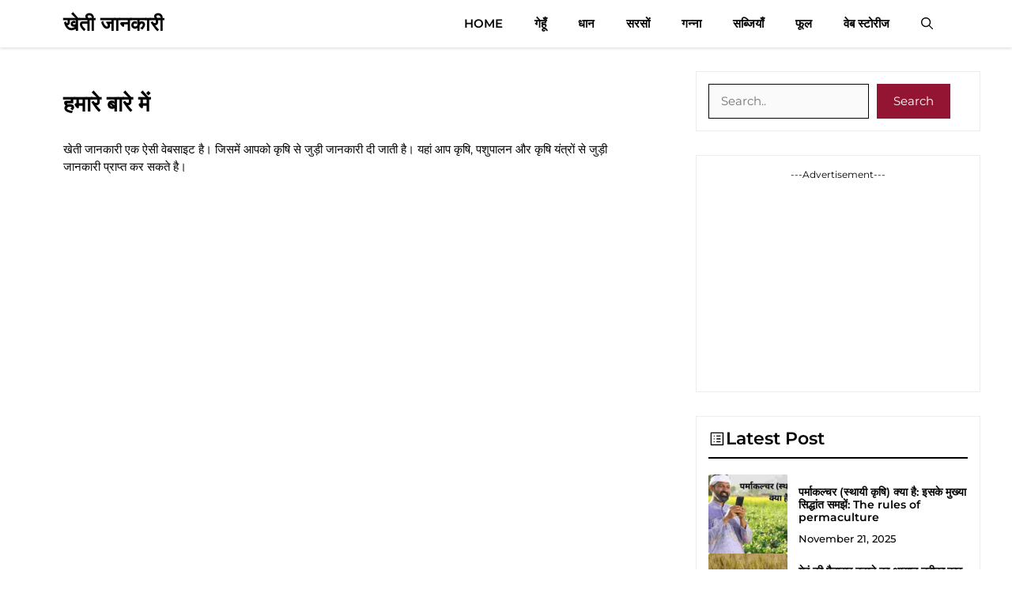

--- FILE ---
content_type: text/html; charset=UTF-8
request_url: https://khetijankari.com/%E0%A4%B9%E0%A4%AE%E0%A4%BE%E0%A4%B0%E0%A5%87-%E0%A4%AC%E0%A4%BE%E0%A4%B0%E0%A5%87-%E0%A4%AE%E0%A5%87%E0%A4%82/
body_size: 20690
content:
<!DOCTYPE html>
<html lang="en-US" prefix="og: https://ogp.me/ns#">
<head>
	<meta charset="UTF-8">
	<meta name="viewport" content="width=device-width, initial-scale=1">
<!-- Search Engine Optimization by Rank Math - https://rankmath.com/ -->
<title>हमारे बारे में &raquo; खेती जानकारी</title>
<meta name="description" content="खेती जानकारी एक ऐसी वेबसाइट है। जिसमें आपको कृषि से जुड़ी जानकारी दी जाती है। यहां आप कृषि, पशुपालन और कृषि यंत्रों से जुड़ी जानकारी प्राप्त कर सकते है।"/>
<meta name="robots" content="follow, index, max-snippet:-1, max-video-preview:-1, max-image-preview:large"/>
<link rel="canonical" href="https://khetijankari.com/%e0%a4%b9%e0%a4%ae%e0%a4%be%e0%a4%b0%e0%a5%87-%e0%a4%ac%e0%a4%be%e0%a4%b0%e0%a5%87-%e0%a4%ae%e0%a5%87%e0%a4%82/" />
<meta property="og:locale" content="en_US" />
<meta property="og:type" content="article" />
<meta property="og:title" content="हमारे बारे में &raquo; खेती जानकारी" />
<meta property="og:description" content="खेती जानकारी एक ऐसी वेबसाइट है। जिसमें आपको कृषि से जुड़ी जानकारी दी जाती है। यहां आप कृषि, पशुपालन और कृषि यंत्रों से जुड़ी जानकारी प्राप्त कर सकते है।" />
<meta property="og:url" content="https://khetijankari.com/%e0%a4%b9%e0%a4%ae%e0%a4%be%e0%a4%b0%e0%a5%87-%e0%a4%ac%e0%a4%be%e0%a4%b0%e0%a5%87-%e0%a4%ae%e0%a5%87%e0%a4%82/" />
<meta property="og:site_name" content="Kheti Jankari" />
<meta property="article:publisher" content="https://www.facebook.com/profile.php?id=100091873203637&mibextid=ZbWKwL" />
<meta property="article:author" content="https://www.facebook.com/profile.php?id=100091873203637&mibextid=ZbWKwL" />
<meta property="og:updated_time" content="2023-04-16T10:05:21+05:30" />
<meta property="article:published_time" content="2023-04-15T12:51:10+05:30" />
<meta property="article:modified_time" content="2023-04-16T10:05:21+05:30" />
<meta name="twitter:card" content="summary_large_image" />
<meta name="twitter:title" content="हमारे बारे में &raquo; खेती जानकारी" />
<meta name="twitter:description" content="खेती जानकारी एक ऐसी वेबसाइट है। जिसमें आपको कृषि से जुड़ी जानकारी दी जाती है। यहां आप कृषि, पशुपालन और कृषि यंत्रों से जुड़ी जानकारी प्राप्त कर सकते है।" />
<meta name="twitter:site" content="@https://twitter.com/khetijankari1?t=5SVIDPzBAIGOevtgEciwJg&amp;s=09" />
<meta name="twitter:creator" content="@khetijankari1" />
<meta name="twitter:label1" content="Time to read" />
<meta name="twitter:data1" content="Less than a minute" />
<script type="application/ld+json" class="rank-math-schema">{"@context":"https://schema.org","@graph":[{"@type":["Person","Organization"],"@id":"https://khetijankari.com/#person","name":"Jonnybasati","sameAs":["https://www.facebook.com/profile.php?id=100091873203637&amp;mibextid=ZbWKwL","https://twitter.com/https://twitter.com/khetijankari1?t=5SVIDPzBAIGOevtgEciwJg&amp;s=09"]},{"@type":"WebSite","@id":"https://khetijankari.com/#website","url":"https://khetijankari.com","name":"Kheti Jankari","publisher":{"@id":"https://khetijankari.com/#person"},"inLanguage":"en-US"},{"@type":"BreadcrumbList","@id":"https://khetijankari.com/%e0%a4%b9%e0%a4%ae%e0%a4%be%e0%a4%b0%e0%a5%87-%e0%a4%ac%e0%a4%be%e0%a4%b0%e0%a5%87-%e0%a4%ae%e0%a5%87%e0%a4%82/#breadcrumb","itemListElement":[{"@type":"ListItem","position":"1","item":{"@id":"https://khetijankari.com","name":"Home"}},{"@type":"ListItem","position":"2","item":{"@id":"https://khetijankari.com/%e0%a4%b9%e0%a4%ae%e0%a4%be%e0%a4%b0%e0%a5%87-%e0%a4%ac%e0%a4%be%e0%a4%b0%e0%a5%87-%e0%a4%ae%e0%a5%87%e0%a4%82/","name":"\u0939\u092e\u093e\u0930\u0947 \u092c\u093e\u0930\u0947 \u092e\u0947\u0902"}}]},{"@type":"WebPage","@id":"https://khetijankari.com/%e0%a4%b9%e0%a4%ae%e0%a4%be%e0%a4%b0%e0%a5%87-%e0%a4%ac%e0%a4%be%e0%a4%b0%e0%a5%87-%e0%a4%ae%e0%a5%87%e0%a4%82/#webpage","url":"https://khetijankari.com/%e0%a4%b9%e0%a4%ae%e0%a4%be%e0%a4%b0%e0%a5%87-%e0%a4%ac%e0%a4%be%e0%a4%b0%e0%a5%87-%e0%a4%ae%e0%a5%87%e0%a4%82/","name":"\u0939\u092e\u093e\u0930\u0947 \u092c\u093e\u0930\u0947 \u092e\u0947\u0902 &raquo; \u0916\u0947\u0924\u0940 \u091c\u093e\u0928\u0915\u093e\u0930\u0940","datePublished":"2023-04-15T12:51:10+05:30","dateModified":"2023-04-16T10:05:21+05:30","isPartOf":{"@id":"https://khetijankari.com/#website"},"inLanguage":"en-US","breadcrumb":{"@id":"https://khetijankari.com/%e0%a4%b9%e0%a4%ae%e0%a4%be%e0%a4%b0%e0%a5%87-%e0%a4%ac%e0%a4%be%e0%a4%b0%e0%a5%87-%e0%a4%ae%e0%a5%87%e0%a4%82/#breadcrumb"}},{"@type":"Person","@id":"https://khetijankari.com/author/jonnybasati/","name":"Kheti jankari","url":"https://khetijankari.com/author/jonnybasati/","image":{"@type":"ImageObject","@id":"https://secure.gravatar.com/avatar/2d4837dfd603dbb3f96548422c5f1b56aec59c76a7a9717a364330b22de94f7e?s=96&amp;r=g","url":"https://secure.gravatar.com/avatar/2d4837dfd603dbb3f96548422c5f1b56aec59c76a7a9717a364330b22de94f7e?s=96&amp;r=g","caption":"Kheti jankari","inLanguage":"en-US"},"sameAs":["https://khetijankari.com","https://www.facebook.com/profile.php?id=100091873203637&amp;mibextid=ZbWKwL","https://twitter.com/@khetijankari1"]},{"@type":"Article","headline":"\u0939\u092e\u093e\u0930\u0947 \u092c\u093e\u0930\u0947 \u092e\u0947\u0902 &raquo; \u0916\u0947\u0924\u0940 \u091c\u093e\u0928\u0915\u093e\u0930\u0940","datePublished":"2023-04-15T12:51:10+05:30","dateModified":"2023-04-16T10:05:21+05:30","author":{"@id":"https://khetijankari.com/author/jonnybasati/","name":"Kheti jankari"},"publisher":{"@id":"https://khetijankari.com/#person"},"description":"\u0916\u0947\u0924\u0940 \u091c\u093e\u0928\u0915\u093e\u0930\u0940 \u090f\u0915 \u0910\u0938\u0940 \u0935\u0947\u092c\u0938\u093e\u0907\u091f \u0939\u0948\u0964 \u091c\u093f\u0938\u092e\u0947\u0902 \u0906\u092a\u0915\u094b \u0915\u0943\u0937\u093f \u0938\u0947 \u091c\u0941\u0921\u093c\u0940 \u091c\u093e\u0928\u0915\u093e\u0930\u0940 \u0926\u0940 \u091c\u093e\u0924\u0940 \u0939\u0948\u0964 \u092f\u0939\u093e\u0902 \u0906\u092a \u0915\u0943\u0937\u093f, \u092a\u0936\u0941\u092a\u093e\u0932\u0928 \u0914\u0930 \u0915\u0943\u0937\u093f \u092f\u0902\u0924\u094d\u0930\u094b\u0902 \u0938\u0947 \u091c\u0941\u0921\u093c\u0940 \u091c\u093e\u0928\u0915\u093e\u0930\u0940 \u092a\u094d\u0930\u093e\u092a\u094d\u0924 \u0915\u0930 \u0938\u0915\u0924\u0947 \u0939\u0948\u0964","name":"\u0939\u092e\u093e\u0930\u0947 \u092c\u093e\u0930\u0947 \u092e\u0947\u0902 &raquo; \u0916\u0947\u0924\u0940 \u091c\u093e\u0928\u0915\u093e\u0930\u0940","@id":"https://khetijankari.com/%e0%a4%b9%e0%a4%ae%e0%a4%be%e0%a4%b0%e0%a5%87-%e0%a4%ac%e0%a4%be%e0%a4%b0%e0%a5%87-%e0%a4%ae%e0%a5%87%e0%a4%82/#richSnippet","isPartOf":{"@id":"https://khetijankari.com/%e0%a4%b9%e0%a4%ae%e0%a4%be%e0%a4%b0%e0%a5%87-%e0%a4%ac%e0%a4%be%e0%a4%b0%e0%a5%87-%e0%a4%ae%e0%a5%87%e0%a4%82/#webpage"},"inLanguage":"en-US","mainEntityOfPage":{"@id":"https://khetijankari.com/%e0%a4%b9%e0%a4%ae%e0%a4%be%e0%a4%b0%e0%a5%87-%e0%a4%ac%e0%a4%be%e0%a4%b0%e0%a5%87-%e0%a4%ae%e0%a5%87%e0%a4%82/#webpage"}}]}</script>
<!-- /Rank Math WordPress SEO plugin -->

<link rel='dns-prefetch' href='//www.googletagmanager.com' />
<link rel='dns-prefetch' href='//pagead2.googlesyndication.com' />
<link href='https://fonts.gstatic.com' crossorigin rel='preconnect' />
<link href='https://fonts.googleapis.com' crossorigin rel='preconnect' />
<link rel="alternate" type="application/rss+xml" title="खेती जानकारी &raquo; Feed" href="https://khetijankari.com/feed/" />
<link rel="alternate" type="application/rss+xml" title="खेती जानकारी &raquo; Comments Feed" href="https://khetijankari.com/comments/feed/" />
<link rel="alternate" title="oEmbed (JSON)" type="application/json+oembed" href="https://khetijankari.com/wp-json/oembed/1.0/embed?url=https%3A%2F%2Fkhetijankari.com%2F%25e0%25a4%25b9%25e0%25a4%25ae%25e0%25a4%25be%25e0%25a4%25b0%25e0%25a5%2587-%25e0%25a4%25ac%25e0%25a4%25be%25e0%25a4%25b0%25e0%25a5%2587-%25e0%25a4%25ae%25e0%25a5%2587%25e0%25a4%2582%2F" />
<link rel="alternate" title="oEmbed (XML)" type="text/xml+oembed" href="https://khetijankari.com/wp-json/oembed/1.0/embed?url=https%3A%2F%2Fkhetijankari.com%2F%25e0%25a4%25b9%25e0%25a4%25ae%25e0%25a4%25be%25e0%25a4%25b0%25e0%25a5%2587-%25e0%25a4%25ac%25e0%25a4%25be%25e0%25a4%25b0%25e0%25a5%2587-%25e0%25a4%25ae%25e0%25a5%2587%25e0%25a4%2582%2F&#038;format=xml" />

<link data-optimized="2" rel="stylesheet" href="https://khetijankari.com/wp-content/litespeed/css/63066b9faf60b09ee3368f76793d28b5.css?ver=43544" />


















<script src="https://khetijankari.com/wp-includes/js/jquery/jquery.min.js?ver=3.7.1" id="jquery-core-js"></script>
<script data-optimized="1" src="https://khetijankari.com/wp-content/litespeed/js/ce54351c9b05486e05005eb63af66a73.js?ver=e404a" id="jquery-migrate-js"></script>

<!-- Google tag (gtag.js) snippet added by Site Kit -->
<!-- Google Analytics snippet added by Site Kit -->
<script src="https://www.googletagmanager.com/gtag/js?id=GT-TW5JW7H" id="google_gtagjs-js" async></script>
<script id="google_gtagjs-js-after">
window.dataLayer = window.dataLayer || [];function gtag(){dataLayer.push(arguments);}
gtag("set","linker",{"domains":["khetijankari.com"]});
gtag("js", new Date());
gtag("set", "developer_id.dZTNiMT", true);
gtag("config", "GT-TW5JW7H");
//# sourceURL=google_gtagjs-js-after
</script>
<link rel="https://api.w.org/" href="https://khetijankari.com/wp-json/" /><link rel="alternate" title="JSON" type="application/json" href="https://khetijankari.com/wp-json/wp/v2/pages/11" /><link rel="EditURI" type="application/rsd+xml" title="RSD" href="https://khetijankari.com/xmlrpc.php?rsd" />
<meta name="generator" content="WordPress 6.9" />
<link rel='shortlink' href='https://khetijankari.com/?p=11' />
<meta name="generator" content="Site Kit by Google 1.167.0" />  <script data-optimized="1" src="https://khetijankari.com/wp-content/litespeed/js/7da17e76e86fbe67c8700c90d1f7a978.js?ver=7a978" defer></script>
  <script>window.OneSignalDeferred=window.OneSignalDeferred||[];OneSignalDeferred.push(async function(OneSignal){await OneSignal.init({appId:"9d95749a-4142-4f40-9c68-2ad154b6039f",serviceWorkerOverrideForTypical:!0,path:"https://khetijankari.com/wp-content/plugins/onesignal-free-web-push-notifications/sdk_files/",serviceWorkerParam:{scope:"/wp-content/plugins/onesignal-free-web-push-notifications/sdk_files/push/onesignal/"},serviceWorkerPath:"OneSignalSDKWorker.js",})});if(navigator.serviceWorker){navigator.serviceWorker.getRegistrations().then((registrations)=>{registrations.forEach((registration)=>{if(registration.active&&registration.active.scriptURL.includes('OneSignalSDKWorker.js.php')){registration.unregister().then((success)=>{if(success){console.log('OneSignalSW: Successfully unregistered:',registration.active.scriptURL)}else{console.log('OneSignalSW: Failed to unregister:',registration.active.scriptURL)}})}})}).catch((error)=>{console.error('Error fetching service worker registrations:',error)})}</script>

<!-- Google AdSense meta tags added by Site Kit -->
<meta name="google-adsense-platform-account" content="ca-host-pub-2644536267352236">
<meta name="google-adsense-platform-domain" content="sitekit.withgoogle.com">
<!-- End Google AdSense meta tags added by Site Kit -->

<!-- Google AdSense snippet added by Site Kit -->
<script async src="https://pagead2.googlesyndication.com/pagead/js/adsbygoogle.js?client=ca-pub-1738028036949676&amp;host=ca-host-pub-2644536267352236" crossorigin="anonymous"></script>

<!-- End Google AdSense snippet added by Site Kit -->
<link rel="icon" href="https://khetijankari.com/wp-content/uploads/2023/06/cropped-20230412_120415-2-32x32.png" sizes="32x32" />
<link rel="icon" href="https://khetijankari.com/wp-content/uploads/2023/06/cropped-20230412_120415-2-192x192.png" sizes="192x192" />
<link rel="apple-touch-icon" href="https://khetijankari.com/wp-content/uploads/2023/06/cropped-20230412_120415-2-180x180.png" />
<meta name="msapplication-TileImage" content="https://khetijankari.com/wp-content/uploads/2023/06/cropped-20230412_120415-2-270x270.png" />
		
		</head>

<body class="wp-singular page-template-default page page-id-11 wp-embed-responsive wp-theme-generatepress post-image-aligned-center slideout-enabled slideout-mobile sticky-menu-no-transition sticky-enabled both-sticky-menu right-sidebar nav-below-header separate-containers header-aligned-left dropdown-hover" itemtype="https://schema.org/WebPage" itemscope>
	<a class="screen-reader-text skip-link" href="#content" title="Skip to content">Skip to content</a>		<nav class="auto-hide-sticky has-branding main-navigation nav-align-right has-menu-bar-items sub-menu-right" id="site-navigation" aria-label="Primary"  itemtype="https://schema.org/SiteNavigationElement" itemscope>
			<div class="inside-navigation grid-container">
				<div class="navigation-branding"><p class="main-title" itemprop="headline">
					<a href="https://khetijankari.com/" rel="home">
						खेती जानकारी
					</a>
				</p></div>				<button class="menu-toggle" aria-controls="generate-slideout-menu" aria-expanded="false">
					<span class="gp-icon icon-menu-bars"><svg viewBox="0 0 512 512" aria-hidden="true" xmlns="http://www.w3.org/2000/svg" width="1em" height="1em"><path d="M0 96c0-13.255 10.745-24 24-24h464c13.255 0 24 10.745 24 24s-10.745 24-24 24H24c-13.255 0-24-10.745-24-24zm0 160c0-13.255 10.745-24 24-24h464c13.255 0 24 10.745 24 24s-10.745 24-24 24H24c-13.255 0-24-10.745-24-24zm0 160c0-13.255 10.745-24 24-24h464c13.255 0 24 10.745 24 24s-10.745 24-24 24H24c-13.255 0-24-10.745-24-24z" /></svg><svg viewBox="0 0 512 512" aria-hidden="true" xmlns="http://www.w3.org/2000/svg" width="1em" height="1em"><path d="M71.029 71.029c9.373-9.372 24.569-9.372 33.942 0L256 222.059l151.029-151.03c9.373-9.372 24.569-9.372 33.942 0 9.372 9.373 9.372 24.569 0 33.942L289.941 256l151.03 151.029c9.372 9.373 9.372 24.569 0 33.942-9.373 9.372-24.569 9.372-33.942 0L256 289.941l-151.029 151.03c-9.373 9.372-24.569 9.372-33.942 0-9.372-9.373-9.372-24.569 0-33.942L222.059 256 71.029 104.971c-9.372-9.373-9.372-24.569 0-33.942z" /></svg></span><span class="mobile-menu">Menu</span>				</button>
				<div id="primary-menu" class="main-nav"><ul id="menu-primary-marketer" class=" menu sf-menu"><li id="menu-item-29491" class="menu-item menu-item-type-custom menu-item-object-custom menu-item-home menu-item-29491"><a href="https://khetijankari.com/">Home</a></li>
<li id="menu-item-2934" class="menu-item menu-item-type-taxonomy menu-item-object-category menu-item-2934"><a href="https://khetijankari.com/category/%e0%a4%97%e0%a5%87%e0%a4%b9%e0%a5%82%e0%a4%81/">गेहूँ</a></li>
<li id="menu-item-2936" class="menu-item menu-item-type-taxonomy menu-item-object-category menu-item-2936"><a href="https://khetijankari.com/category/%e0%a4%a7%e0%a4%be%e0%a4%a8/">धान</a></li>
<li id="menu-item-2940" class="menu-item menu-item-type-taxonomy menu-item-object-category menu-item-2940"><a href="https://khetijankari.com/category/%e0%a4%b8%e0%a4%b0%e0%a4%b8%e0%a5%8b%e0%a4%82/">सरसों</a></li>
<li id="menu-item-2935" class="menu-item menu-item-type-taxonomy menu-item-object-category menu-item-2935"><a href="https://khetijankari.com/category/%e0%a4%97%e0%a4%a8%e0%a5%8d%e0%a4%a8%e0%a4%be/">गन्ना</a></li>
<li id="menu-item-2937" class="menu-item menu-item-type-taxonomy menu-item-object-category menu-item-2937"><a href="https://khetijankari.com/category/%e0%a4%b8%e0%a4%ac%e0%a5%8d%e0%a4%9c%e0%a4%bf%e0%a4%af%e0%a4%be%e0%a4%81/">सब्जियाँ</a></li>
<li id="menu-item-2939" class="menu-item menu-item-type-taxonomy menu-item-object-category menu-item-2939"><a href="https://khetijankari.com/category/%e0%a4%ab%e0%a5%82%e0%a4%b2/">फूल</a></li>
<li id="menu-item-2925" class="menu-item menu-item-type-post_type menu-item-object-page menu-item-2925"><a href="https://khetijankari.com/%e0%a4%b5%e0%a5%87%e0%a4%ac-%e0%a4%b8%e0%a5%8d%e0%a4%9f%e0%a5%8b%e0%a4%b0%e0%a5%80%e0%a4%9c/">वेब स्टोरीज</a></li>
</ul></div><div class="menu-bar-items">	<span class="menu-bar-item">
		<a href="#" role="button" aria-label="Open search" aria-haspopup="dialog" aria-controls="gp-search" data-gpmodal-trigger="gp-search"><span class="gp-icon icon-search"><svg viewBox="0 0 512 512" aria-hidden="true" xmlns="http://www.w3.org/2000/svg" width="1em" height="1em"><path fill-rule="evenodd" clip-rule="evenodd" d="M208 48c-88.366 0-160 71.634-160 160s71.634 160 160 160 160-71.634 160-160S296.366 48 208 48zM0 208C0 93.125 93.125 0 208 0s208 93.125 208 208c0 48.741-16.765 93.566-44.843 129.024l133.826 134.018c9.366 9.379 9.355 24.575-.025 33.941-9.379 9.366-24.575 9.355-33.941-.025L337.238 370.987C301.747 399.167 256.839 416 208 416 93.125 416 0 322.875 0 208z" /></svg><svg viewBox="0 0 512 512" aria-hidden="true" xmlns="http://www.w3.org/2000/svg" width="1em" height="1em"><path d="M71.029 71.029c9.373-9.372 24.569-9.372 33.942 0L256 222.059l151.029-151.03c9.373-9.372 24.569-9.372 33.942 0 9.372 9.373 9.372 24.569 0 33.942L289.941 256l151.03 151.029c9.372 9.373 9.372 24.569 0 33.942-9.373 9.372-24.569 9.372-33.942 0L256 289.941l-151.029 151.03c-9.373 9.372-24.569 9.372-33.942 0-9.372-9.373-9.372-24.569 0-33.942L222.059 256 71.029 104.971c-9.372-9.373-9.372-24.569 0-33.942z" /></svg></span></a>
	</span>
	</div>			</div>
		</nav>
		
	<div class="site grid-container container hfeed" id="page">
				<div class="site-content" id="content">
			
	<div class="content-area" id="primary">
		<main class="site-main" id="main">
			
<article id="post-11" class="post-11 page type-page status-publish" itemtype="https://schema.org/CreativeWork" itemscope>
	<div class="inside-article">
		
			<header class="entry-header">
				<h1 class="entry-title" itemprop="headline">हमारे बारे में</h1>			</header>

			
		<div class="entry-content" itemprop="text">
			
<p>खेती जानकारी एक ऐसी वेबसाइट है। जिसमें आपको कृषि से जुड़ी जानकारी दी जाती है। यहां आप कृषि, पशुपालन और कृषि यंत्रों से जुड़ी जानकारी प्राप्त कर सकते है।</p>
		</div>

			</div>
</article>
		</main>
	</div>

	<div class="widget-area sidebar is-right-sidebar" id="right-sidebar">
	<div class="inside-right-sidebar">
		<div class="gb-container gb-container-23ab639a">
<form role="search" method="get" action="https://khetijankari.com/" class="wp-block-search__button-outside wp-block-search__text-button wp-block-search"    ><label class="wp-block-search__label screen-reader-text" for="wp-block-search__input-1" >Search</label><div class="wp-block-search__inside-wrapper" ><input class="wp-block-search__input" id="wp-block-search__input-1" placeholder="Search.." value="" type="search" name="s" required /><button aria-label="Search" class="wp-block-search__button wp-element-button" type="submit" >Search</button></div></form>
</div>

<div class="gb-container gb-container-46ca58c5">

<div class="gb-headline gb-headline-57fceef8 gb-headline-text">---Advertisement---</div>



<script async src="https://pagead2.googlesyndication.com/pagead/js/adsbygoogle.js?client=ca-pub-1738028036949676"
     crossorigin="anonymous"></script>
<!-- sidebar -->
<ins class="adsbygoogle"
     style="display:block"
     data-ad-client="ca-pub-1738028036949676"
     data-ad-slot="1070565164"
     data-ad-format="auto"
     data-full-width-responsive="true"></ins>
<script>
     (adsbygoogle = window.adsbygoogle || []).push({});
</script>

</div>

<div class="gb-container gb-container-280ebfa8">

<h3 class="gb-headline gb-headline-a90810c8"><span class="gb-icon"><svg fill="#000000" xmlns="http://www.w3.org/2000/svg" viewBox="0 0 192 192"><g stroke-width="0" id="SVGRepo_bgCarrier"></g><g stroke-linejoin="round" stroke-linecap="round" id="SVGRepo_tracerCarrier"></g><g id="SVGRepo_iconCarrier"><path style="fill:none;stroke:#000000;stroke-width:12;stroke-linecap:round;stroke-linejoin:round;stroke-miterlimit:57.5;paint-order:stroke markers fill" d="M29.977 29.889h132.021v131.89H29.977zm33.749 34.092v0m30.34 0h36.211M63.726 96.06v0m30.34 0h36.211m-67.05 31.936v0m30.34 0h36.211"></path></g></svg></span><span class="gb-headline-text">Latest Post</span></h3>



<div class="gb-grid-wrapper gb-grid-wrapper-b0beca8c gb-query-loop-wrapper">
<div class="gb-grid-column gb-grid-column-55f5ee8f gb-query-loop-item post-29789 post type-post status-publish format-standard has-post-thumbnail hentry category-33 category-329 category-684 tag-agriculture tag-farming tag-khetijankari tag-permaculture tag-9 tag-457 tag-894"><div class="gb-container gb-container-55f5ee8f">
<div class="gb-grid-wrapper gb-grid-wrapper-a8e21cf9">
<div class="gb-grid-column gb-grid-column-6980a9be"><div class="gb-container gb-container-6980a9be">
<figure class="gb-block-image gb-block-image-bd117ac2"><a href="https://khetijankari.com/the-rules-of-permaculture/"><img data-lazyloaded="1" src="[data-uri]" width="150" height="150" data-src="https://khetijankari.com/wp-content/uploads/2025/11/Add-a-heading-6-150x150.jpg" class="gb-image-bd117ac2" alt="पर्माकल्चर (स्थायी कृषि) क्या है" decoding="async" /><noscript><img width="150" height="150" src="https://khetijankari.com/wp-content/uploads/2025/11/Add-a-heading-6-150x150.jpg" class="gb-image-bd117ac2" alt="पर्माकल्चर (स्थायी कृषि) क्या है" decoding="async" /></noscript></a></figure>
</div></div>

<div class="gb-grid-column gb-grid-column-22d3fcd9"><div class="gb-container gb-container-22d3fcd9">
<h2 class="gb-headline gb-headline-6dbdcb67 gb-headline-text"><a href="https://khetijankari.com/the-rules-of-permaculture/">पर्माकल्चर (स्थायी कृषि) क्या है: इसके मुख्या सिद्धांत समझें: The rules of permaculture</a></h2>

<div class="gb-headline gb-headline-0a181af3 gb-headline-text"><time class="entry-date published" datetime="2025-11-21T15:34:03+05:30">November 21, 2025</time></div>
</div></div>
</div>
</div></div>

<div class="gb-grid-column gb-grid-column-55f5ee8f gb-query-loop-item post-4697 post type-post status-publish format-standard has-post-thumbnail hentry category-243 category-718 tag-agriculture tag-farming tag-khetijankari tag-9 tag-820 tag-457 tag-818 tag-817 tag-821 tag-824 tag-823 tag-825 tag-822"><div class="gb-container gb-container-55f5ee8f">
<div class="gb-grid-wrapper gb-grid-wrapper-a8e21cf9">
<div class="gb-grid-column gb-grid-column-6980a9be"><div class="gb-container gb-container-6980a9be">
<figure class="gb-block-image gb-block-image-bd117ac2"><a href="https://khetijankari.com/easy-way-to-increase-wheat-production/"><img data-lazyloaded="1" src="[data-uri]" width="150" height="150" data-src="https://khetijankari.com/wp-content/uploads/2023/12/Add-a-heading-5-150x150.jpg" class="gb-image-bd117ac2" alt="गेहूं की पैदावार बढ़ाने का आसान तरीका" decoding="async" /><noscript><img width="150" height="150" src="https://khetijankari.com/wp-content/uploads/2023/12/Add-a-heading-5-150x150.jpg" class="gb-image-bd117ac2" alt="गेहूं की पैदावार बढ़ाने का आसान तरीका" decoding="async" /></noscript></a></figure>
</div></div>

<div class="gb-grid-column gb-grid-column-22d3fcd9"><div class="gb-container gb-container-22d3fcd9">
<h2 class="gb-headline gb-headline-6dbdcb67 gb-headline-text"><a href="https://khetijankari.com/easy-way-to-increase-wheat-production/">गेहूं की पैदावार बढ़ाने का आसान तरीका:कुछ तरीके जानें जो आपकी पैदावार को बढ़ा सकते हैं</a></h2>

<div class="gb-headline gb-headline-0a181af3 gb-headline-text"><time class="entry-date published" datetime="2025-11-21T11:57:46+05:30">November 21, 2025</time></div>
</div></div>
</div>
</div></div>

<div class="gb-grid-column gb-grid-column-55f5ee8f gb-query-loop-item post-29607 post type-post status-publish format-standard has-post-thumbnail hentry category-329 category-330 category-33 category-684 tag-agriculture tag-farming tag-khetijankari tag-9 tag-892"><div class="gb-container gb-container-55f5ee8f">
<div class="gb-grid-wrapper gb-grid-wrapper-a8e21cf9">
<div class="gb-grid-column gb-grid-column-6980a9be"><div class="gb-container gb-container-6980a9be">
<figure class="gb-block-image gb-block-image-bd117ac2"><a href="https://khetijankari.com/10-easy-tips-to-double-crop-production/"><img data-lazyloaded="1" src="[data-uri]" width="150" height="150" data-src="https://khetijankari.com/wp-content/uploads/2025/10/फसल-से-अच्छा-उत्पादन-के-लिए-ये-बातें-जरूरी-150x150.jpg" class="gb-image-bd117ac2" alt="फसल उत्पादन दोगुना करने के 10 आसान टिप्स" decoding="async" /><noscript><img width="150" height="150" src="https://khetijankari.com/wp-content/uploads/2025/10/फसल-से-अच्छा-उत्पादन-के-लिए-ये-बातें-जरूरी-150x150.jpg" class="gb-image-bd117ac2" alt="फसल उत्पादन दोगुना करने के 10 आसान टिप्स" decoding="async" /></noscript></a></figure>
</div></div>

<div class="gb-grid-column gb-grid-column-22d3fcd9"><div class="gb-container gb-container-22d3fcd9">
<h2 class="gb-headline gb-headline-6dbdcb67 gb-headline-text"><a href="https://khetijankari.com/10-easy-tips-to-double-crop-production/">फसल उत्पादन दोगुना करने के 10 आसान टिप्स: 10 easy tips to double crop production</a></h2>

<div class="gb-headline gb-headline-0a181af3 gb-headline-text"><time class="entry-date published" datetime="2025-10-17T12:36:29+05:30">October 17, 2025</time></div>
</div></div>
</div>
</div></div>

<div class="gb-grid-column gb-grid-column-55f5ee8f gb-query-loop-item post-3120 post type-post status-publish format-standard has-post-thumbnail hentry category-253 category-34 category-32 tag-copb-95-early-sugarcane-variety tag-copb-95----- tag-copb-95---- tag-farming tag-khetijankari tag-9 tag-299"><div class="gb-container gb-container-55f5ee8f">
<div class="gb-grid-wrapper gb-grid-wrapper-a8e21cf9">
<div class="gb-grid-column gb-grid-column-6980a9be"><div class="gb-container gb-container-6980a9be">
<figure class="gb-block-image gb-block-image-bd117ac2"><a href="https://khetijankari.com/copb-95-early-sugarcane-variety/"><img data-lazyloaded="1" src="[data-uri]" width="150" height="150" data-src="https://khetijankari.com/wp-content/uploads/2023/09/गन्ने-की-सबसे-अधिक-पैदावार-150x150.jpg" class="gb-image-bd117ac2" alt="COPB-95 अर्ली गन्ना किस्म की विशेषताएं(2023)" decoding="async" /><noscript><img width="150" height="150" src="https://khetijankari.com/wp-content/uploads/2023/09/गन्ने-की-सबसे-अधिक-पैदावार-150x150.jpg" class="gb-image-bd117ac2" alt="COPB-95 अर्ली गन्ना किस्म की विशेषताएं(2023)" decoding="async" /></noscript></a></figure>
</div></div>

<div class="gb-grid-column gb-grid-column-22d3fcd9"><div class="gb-container gb-container-22d3fcd9">
<h2 class="gb-headline gb-headline-6dbdcb67 gb-headline-text"><a href="https://khetijankari.com/copb-95-early-sugarcane-variety/">COPB-95 अर्ली गन्ना किस्म की विशेषताएं|COPB-95 Early Sugarcane Variety</a></h2>

<div class="gb-headline gb-headline-0a181af3 gb-headline-text"><time class="entry-date published" datetime="2025-10-17T11:57:02+05:30">October 17, 2025</time></div>
</div></div>
</div>
</div></div>

<div class="gb-grid-column gb-grid-column-55f5ee8f gb-query-loop-item post-3031 post type-post status-publish format-standard has-post-thumbnail hentry category-agriculture-information category-263 category-254 tag-agriculture tag-farming tag-khetijankari tag-268 tag-267 tag-265 tag-266 tag-264 tag-9"><div class="gb-container gb-container-55f5ee8f">
<div class="gb-grid-wrapper gb-grid-wrapper-a8e21cf9">
<div class="gb-grid-column gb-grid-column-6980a9be"><div class="gb-container gb-container-6980a9be">
<figure class="gb-block-image gb-block-image-bd117ac2"><a href="https://khetijankari.com/how-to-do-potato-farming/"><img data-lazyloaded="1" src="[data-uri]" width="150" height="150" data-src="https://khetijankari.com/wp-content/uploads/2023/09/1694134026938-150x150.jpg" class="gb-image-bd117ac2" alt="आलू की खेती कम लागत में कैसे करें(2023)" decoding="async" /><noscript><img width="150" height="150" src="https://khetijankari.com/wp-content/uploads/2023/09/1694134026938-150x150.jpg" class="gb-image-bd117ac2" alt="आलू की खेती कम लागत में कैसे करें(2023)" decoding="async" /></noscript></a></figure>
</div></div>

<div class="gb-grid-column gb-grid-column-22d3fcd9"><div class="gb-container gb-container-22d3fcd9">
<h2 class="gb-headline gb-headline-6dbdcb67 gb-headline-text"><a href="https://khetijankari.com/how-to-do-potato-farming/">आलू की खेती कम लागत में कैसे करें:How to do potato farming</a></h2>

<div class="gb-headline gb-headline-0a181af3 gb-headline-text"><time class="entry-date published" datetime="2025-10-14T16:32:02+05:30">October 14, 2025</time></div>
</div></div>
</div>
</div></div>

<div class="gb-grid-column gb-grid-column-55f5ee8f gb-query-loop-item post-3570 post type-post status-publish format-standard has-post-thumbnail hentry category-agriculture-information category-253 category-34 category-32 tag-agriculture tag-co-08272-sugarcane-variety tag-farming tag-khetijankari tag-455 tag-9 tag-454 tag-416 tag--08272----"><div class="gb-container gb-container-55f5ee8f">
<div class="gb-grid-wrapper gb-grid-wrapper-a8e21cf9">
<div class="gb-grid-column gb-grid-column-6980a9be"><div class="gb-container gb-container-6980a9be">
<figure class="gb-block-image gb-block-image-bd117ac2"><a href="https://khetijankari.com/co-08272-sugarcane-variety/"><img data-lazyloaded="1" src="[data-uri]" width="150" height="150" data-src="https://khetijankari.com/wp-content/uploads/2023/10/गन्ने-में-टॉप-बोरर-1-150x150.jpg" class="gb-image-bd117ac2" alt="लोकप्रिय गन्ना किस्म सीईओ-08272 की संपूर्ण विशेषताएं" decoding="async" /><noscript><img width="150" height="150" src="https://khetijankari.com/wp-content/uploads/2023/10/गन्ने-में-टॉप-बोरर-1-150x150.jpg" class="gb-image-bd117ac2" alt="लोकप्रिय गन्ना किस्म सीईओ-08272 की संपूर्ण विशेषताएं" decoding="async" /></noscript></a></figure>
</div></div>

<div class="gb-grid-column gb-grid-column-22d3fcd9"><div class="gb-container gb-container-22d3fcd9">
<h2 class="gb-headline gb-headline-6dbdcb67 gb-headline-text"><a href="https://khetijankari.com/co-08272-sugarcane-variety/">लोकप्रिय गन्ना किस्म सीईओ-08272 की संपूर्ण विशेषताएं:CO-08272 Sugarcane Variety</a></h2>

<div class="gb-headline gb-headline-0a181af3 gb-headline-text"><time class="entry-date published" datetime="2025-10-12T12:01:36+05:30">October 12, 2025</time></div>
</div></div>
</div>
</div></div>

<div class="gb-grid-column gb-grid-column-55f5ee8f gb-query-loop-item post-3287 post type-post status-publish format-standard has-post-thumbnail hentry category-agriculture-information category-253 category-34 category-23 tag-farming tag-khetijankari tag-red-rot-in-sugarcane tag-9 tag-378 tag------red-rot-- tag-13 tag------red-rot-"><div class="gb-container gb-container-55f5ee8f">
<div class="gb-grid-wrapper gb-grid-wrapper-a8e21cf9">
<div class="gb-grid-column gb-grid-column-6980a9be"><div class="gb-container gb-container-6980a9be">
<figure class="gb-block-image gb-block-image-bd117ac2"><a href="https://khetijankari.com/red-rot-in-sugarcane/"><img data-lazyloaded="1" src="[data-uri]" width="150" height="150" data-src="https://khetijankari.com/wp-content/uploads/2023/09/khetijankari.com-4-150x150.jpg" class="gb-image-bd117ac2" alt="गन्ने के कैंसर यानी सबसे खतरनाक रोग लाल सड़न रोग से बचाव कैसे करें(2023)" decoding="async" /><noscript><img width="150" height="150" src="https://khetijankari.com/wp-content/uploads/2023/09/khetijankari.com-4-150x150.jpg" class="gb-image-bd117ac2" alt="गन्ने के कैंसर यानी सबसे खतरनाक रोग लाल सड़न रोग से बचाव कैसे करें(2023)" decoding="async" /></noscript></a></figure>
</div></div>

<div class="gb-grid-column gb-grid-column-22d3fcd9"><div class="gb-container gb-container-22d3fcd9">
<h2 class="gb-headline gb-headline-6dbdcb67 gb-headline-text"><a href="https://khetijankari.com/red-rot-in-sugarcane/">गन्ने के कैंसर यानी सबसे खतरनाक रोग लाल सड़न रोग से बचाव कैसे करें|Red Rot In Sugarcane</a></h2>

<div class="gb-headline gb-headline-0a181af3 gb-headline-text"><time class="entry-date published" datetime="2025-10-12T12:00:56+05:30">October 12, 2025</time></div>
</div></div>
</div>
</div></div>

<div class="gb-grid-column gb-grid-column-55f5ee8f gb-query-loop-item post-3401 post type-post status-publish format-standard has-post-thumbnail hentry category-agriculture-information category-253 category-34 category-32 tag----colk-14201-- tag-farming tag-khetijankari tag-new-sugarcane-variety tag-9 tag---colk-14201--- tag---colk-14201-- tag-407"><div class="gb-container gb-container-55f5ee8f">
<div class="gb-grid-wrapper gb-grid-wrapper-a8e21cf9">
<div class="gb-grid-column gb-grid-column-6980a9be"><div class="gb-container gb-container-6980a9be">
<figure class="gb-block-image gb-block-image-bd117ac2"><a href="https://khetijankari.com/new-sugarcane-variety/"><img data-lazyloaded="1" src="[data-uri]" width="150" height="150" data-src="https://khetijankari.com/wp-content/uploads/2023/09/our-journey-150x150.jpg" class="gb-image-bd117ac2" alt="गन्ना किस्म COLK–14201 की यह खूबियां शायद आपको नहीं पता होंगी" decoding="async" /><noscript><img width="150" height="150" src="https://khetijankari.com/wp-content/uploads/2023/09/our-journey-150x150.jpg" class="gb-image-bd117ac2" alt="गन्ना किस्म COLK–14201 की यह खूबियां शायद आपको नहीं पता होंगी" decoding="async" /></noscript></a></figure>
</div></div>

<div class="gb-grid-column gb-grid-column-22d3fcd9"><div class="gb-container gb-container-22d3fcd9">
<h2 class="gb-headline gb-headline-6dbdcb67 gb-headline-text"><a href="https://khetijankari.com/new-sugarcane-variety/">गन्ना किस्म COLK–14201 की यह खूबियां शायद आपको नहीं पता होंगी:New Sugarcane Variety</a></h2>

<div class="gb-headline gb-headline-0a181af3 gb-headline-text"><time class="entry-date published" datetime="2025-10-12T12:00:39+05:30">October 12, 2025</time></div>
</div></div>
</div>
</div></div>
</div>

</div>	</div>
</div>

	</div>
</div>


<div class="site-footer footer-bar-active footer-bar-align-right">
	<footer class="gb-container gb-container-76deaadf">
<div class="gb-container gb-container-c4e4e5ec">
<div class="gb-container gb-container-adadd01c">
<div class="gb-container gb-container-af74aad2">

<figure class="gb-block-image gb-block-image-4e1ef646"><img data-lazyloaded="1" src="[data-uri]" decoding="async" width="300" height="90" class="gb-image gb-image-4e1ef646" data-src="https://khetijankari.com/wp-content/uploads/2023/12/Welcome-to-my-blog-4.png" alt="" title="Welcome-to-my-blog-4"/><noscript><img decoding="async" width="300" height="90" class="gb-image gb-image-4e1ef646" src="https://khetijankari.com/wp-content/uploads/2023/12/Welcome-to-my-blog-4.png" alt="" title="Welcome-to-my-blog-4"/></noscript></figure>

</div>


<p class="gb-headline gb-headline-b91c8632 gb-headline-text">Follow Us On Social Media</p>


<div class="gb-container gb-container-16092161">

<a class="gb-button gb-button-bd6da23a" href="https://www.facebook.com/profile.php?id=100091873203637&amp;mibextid=ZbWKwL" target="_blank" rel="noopener noreferrer"><span class="gb-icon"><svg viewBox="0 0 16 16" class="bi bi-facebook" fill="currentColor" height="16" width="16" xmlns="http://www.w3.org/2000/svg">   <path d="M16 8.049c0-4.446-3.582-8.05-8-8.05C3.58 0-.002 3.603-.002 8.05c0 4.017 2.926 7.347 6.75 7.951v-5.625h-2.03V8.05H6.75V6.275c0-2.017 1.195-3.131 3.022-3.131.876 0 1.791.157 1.791.157v1.98h-1.009c-.993 0-1.303.621-1.303 1.258v1.51h2.218l-.354 2.326H9.25V16c3.824-.604 6.75-3.934 6.75-7.951z"></path> </svg></span></a>



<a class="gb-button gb-button-dd92119e" href="https://twitter.com/khetijankari1?t=A3iH4ZjZfq0gpJECKya9mQ&amp;s=09" target="_blank" rel="noopener noreferrer"><span class="gb-icon"><svg viewBox="0 0 16 16" class="bi bi-twitter-x" fill="currentColor" height="16" width="16" xmlns="http://www.w3.org/2000/svg">   <path d="M12.6.75h2.454l-5.36 6.142L16 15.25h-4.937l-3.867-5.07-4.425 5.07H.316l5.733-6.57L0 .75h5.063l3.495 4.633L12.601.75Zm-.86 13.028h1.36L4.323 2.145H2.865l8.875 11.633Z"></path> </svg></span></a>



<a class="gb-button gb-button-e6c77ce8" href="https://whatsapp.com/channel/0029Va8zPZyEQIahEATb8U3w" target="_blank" rel="noopener noreferrer"><span class="gb-icon"><svg viewBox="0 0 16 16" class="bi bi-telegram" fill="currentColor" height="16" width="16" xmlns="http://www.w3.org/2000/svg">   <path d="M16 8A8 8 0 1 1 0 8a8 8 0 0 1 16 0zM8.287 5.906c-.778.324-2.334.994-4.666 2.01-.378.15-.577.298-.595.442-.03.243.275.339.69.47l.175.055c.408.133.958.288 1.243.294.26.006.549-.1.868-.32 2.179-1.471 3.304-2.214 3.374-2.23.05-.012.12-.026.166.016.047.041.042.12.037.141-.03.129-1.227 1.241-1.846 1.817-.193.18-.33.307-.358.336a8.154 8.154 0 0 1-.188.186c-.38.366-.664.64.015 1.088.327.216.589.393.85.571.284.194.568.387.936.629.093.06.183.125.27.187.331.236.63.448.997.414.214-.02.435-.22.547-.82.265-1.417.786-4.486.906-5.751a1.426 1.426 0 0 0-.013-.315.337.337 0 0 0-.114-.217.526.526 0 0 0-.31-.093c-.3.005-.763.166-2.984 1.09z"></path> </svg></span></a>



<a class="gb-button gb-button-d3ffc30d" href="https://www.instagram.com/khetijankarri?igsh=eGw5aTF6dmwycWNh&amp;utm_source=qr" target="_blank" rel="noopener noreferrer"><span class="gb-icon"><svg viewBox="0 0 16 16" class="bi bi-instagram" fill="currentColor" height="16" width="16" xmlns="http://www.w3.org/2000/svg">   <path d="M8 0C5.829 0 5.556.01 4.703.048 3.85.088 3.269.222 2.76.42a3.917 3.917 0 0 0-1.417.923A3.927 3.927 0 0 0 .42 2.76C.222 3.268.087 3.85.048 4.7.01 5.555 0 5.827 0 8.001c0 2.172.01 2.444.048 3.297.04.852.174 1.433.372 1.942.205.526.478.972.923 1.417.444.445.89.719 1.416.923.51.198 1.09.333 1.942.372C5.555 15.99 5.827 16 8 16s2.444-.01 3.298-.048c.851-.04 1.434-.174 1.943-.372a3.916 3.916 0 0 0 1.416-.923c.445-.445.718-.891.923-1.417.197-.509.332-1.09.372-1.942C15.99 10.445 16 10.173 16 8s-.01-2.445-.048-3.299c-.04-.851-.175-1.433-.372-1.941a3.926 3.926 0 0 0-.923-1.417A3.911 3.911 0 0 0 13.24.42c-.51-.198-1.092-.333-1.943-.372C10.443.01 10.172 0 7.998 0h.003zm-.717 1.442h.718c2.136 0 2.389.007 3.232.046.78.035 1.204.166 1.486.275.373.145.64.319.92.599.28.28.453.546.598.92.11.281.24.705.275 1.485.039.843.047 1.096.047 3.231s-.008 2.389-.047 3.232c-.035.78-.166 1.203-.275 1.485a2.47 2.47 0 0 1-.599.919c-.28.28-.546.453-.92.598-.28.11-.704.24-1.485.276-.843.038-1.096.047-3.232.047s-2.39-.009-3.233-.047c-.78-.036-1.203-.166-1.485-.276a2.478 2.478 0 0 1-.92-.598 2.48 2.48 0 0 1-.6-.92c-.109-.281-.24-.705-.275-1.485-.038-.843-.046-1.096-.046-3.233 0-2.136.008-2.388.046-3.231.036-.78.166-1.204.276-1.486.145-.373.319-.64.599-.92.28-.28.546-.453.92-.598.282-.11.705-.24 1.485-.276.738-.034 1.024-.044 2.515-.045v.002zm4.988 1.328a.96.96 0 1 0 0 1.92.96.96 0 0 0 0-1.92zm-4.27 1.122a4.109 4.109 0 1 0 0 8.217 4.109 4.109 0 0 0 0-8.217zm0 1.441a2.667 2.667 0 1 1 0 5.334 2.667 2.667 0 0 1 0-5.334z"></path> </svg></span></a>



<a class="gb-button gb-button-7b59f648" href="https://youtube.com/@khetijankarri?si=tggQ3RhinJWLmCkV" target="_blank" rel="noopener noreferrer"><span class="gb-icon"><svg viewBox="0 0 16 16" class="bi bi-youtube" fill="currentColor" height="16" width="16" xmlns="http://www.w3.org/2000/svg">   <path d="M8.051 1.999h.089c.822.003 4.987.033 6.11.335a2.01 2.01 0 0 1 1.415 1.42c.101.38.172.883.22 1.402l.01.104.022.26.008.104c.065.914.073 1.77.074 1.957v.075c-.001.194-.01 1.108-.082 2.06l-.008.105-.009.104c-.05.572-.124 1.14-.235 1.558a2.007 2.007 0 0 1-1.415 1.42c-1.16.312-5.569.334-6.18.335h-.142c-.309 0-1.587-.006-2.927-.052l-.17-.006-.087-.004-.171-.007-.171-.007c-1.11-.049-2.167-.128-2.654-.26a2.007 2.007 0 0 1-1.415-1.419c-.111-.417-.185-.986-.235-1.558L.09 9.82l-.008-.104A31.4 31.4 0 0 1 0 7.68v-.123c.002-.215.01-.958.064-1.778l.007-.103.003-.052.008-.104.022-.26.01-.104c.048-.519.119-1.023.22-1.402a2.007 2.007 0 0 1 1.415-1.42c.487-.13 1.544-.21 2.654-.26l.17-.007.172-.006.086-.003.171-.007A99.788 99.788 0 0 1 7.858 2h.193zM6.4 5.209v4.818l4.157-2.408L6.4 5.209z"></path> </svg></span></a>

</div>
</div>

<div class="gb-grid-wrapper gb-grid-wrapper-4753855b">
<div class="gb-grid-column gb-grid-column-1725a159"><div class="gb-container gb-container-1725a159"><div class="gb-inside-container">

<p class="gb-headline gb-headline-eb0467b0 gb-headline-text"><a href="https://khetijankari.com/%e0%a4%85%e0%a4%b8%e0%a5%8d%e0%a4%b5%e0%a5%80%e0%a4%95%e0%a4%b0%e0%a4%a3/" data-type="page" data-id="71">अस्वीकरण</a></p>

</div></div></div>

<div class="gb-grid-column gb-grid-column-eb56dc9d"><div class="gb-container gb-container-eb56dc9d"><div class="gb-inside-container">

<p class="gb-headline gb-headline-ecfa156a gb-headline-text"><a href="https://khetijankari.com/%e0%a4%b8%e0%a4%82%e0%a4%aa%e0%a4%b0%e0%a5%8d%e0%a4%95-%e0%a4%95%e0%a4%b0%e0%a5%87%e0%a4%82/" data-type="page" data-id="59">संपर्क करें</a></p>

</div></div></div>

<div class="gb-grid-column gb-grid-column-0ae88135"><div class="gb-container gb-container-0ae88135"><div class="gb-inside-container">

<p class="gb-headline gb-headline-164f5ba1 gb-headline-text"><a href="https://khetijankari.com/%e0%a4%b9%e0%a4%ae%e0%a4%be%e0%a4%b0%e0%a5%87-%e0%a4%ac%e0%a4%be%e0%a4%b0%e0%a5%87-%e0%a4%ae%e0%a5%87%e0%a4%82/" data-type="page" data-id="11">हमारे बारे में</a></p>

</div></div></div>

<div class="gb-grid-column gb-grid-column-b1ec39c0"><div class="gb-container gb-container-b1ec39c0"><div class="gb-inside-container">

<p class="gb-headline gb-headline-539e454c gb-headline-text"><a href="https://khetijankari.com/%e0%a4%97%e0%a5%8b%e0%a4%aa%e0%a4%a8%e0%a5%80%e0%a4%af%e0%a4%a4%e0%a4%be-%e0%a4%a8%e0%a5%80%e0%a4%a4%e0%a4%bf/" data-type="page" data-id="74">गोपनीयता नीति</a></p>

</div></div></div>
</div>


<p class="gb-headline gb-headline-c62fed39 gb-headline-text">©khetijanakri.com | All rights reserved</p>

</div>
</footer></div>

		<nav id="generate-slideout-menu" class="main-navigation slideout-navigation" itemtype="https://schema.org/SiteNavigationElement" itemscope>
			<div class="inside-navigation grid-container grid-parent">
				
<p>खेती जानकारी </p>
<div class="main-nav"><ul id="menu-primary-marketer-1" class=" slideout-menu"><li class="menu-item menu-item-type-custom menu-item-object-custom menu-item-home menu-item-29491"><a href="https://khetijankari.com/">Home</a></li>
<li class="menu-item menu-item-type-taxonomy menu-item-object-category menu-item-2934"><a href="https://khetijankari.com/category/%e0%a4%97%e0%a5%87%e0%a4%b9%e0%a5%82%e0%a4%81/">गेहूँ</a></li>
<li class="menu-item menu-item-type-taxonomy menu-item-object-category menu-item-2936"><a href="https://khetijankari.com/category/%e0%a4%a7%e0%a4%be%e0%a4%a8/">धान</a></li>
<li class="menu-item menu-item-type-taxonomy menu-item-object-category menu-item-2940"><a href="https://khetijankari.com/category/%e0%a4%b8%e0%a4%b0%e0%a4%b8%e0%a5%8b%e0%a4%82/">सरसों</a></li>
<li class="menu-item menu-item-type-taxonomy menu-item-object-category menu-item-2935"><a href="https://khetijankari.com/category/%e0%a4%97%e0%a4%a8%e0%a5%8d%e0%a4%a8%e0%a4%be/">गन्ना</a></li>
<li class="menu-item menu-item-type-taxonomy menu-item-object-category menu-item-2937"><a href="https://khetijankari.com/category/%e0%a4%b8%e0%a4%ac%e0%a5%8d%e0%a4%9c%e0%a4%bf%e0%a4%af%e0%a4%be%e0%a4%81/">सब्जियाँ</a></li>
<li class="menu-item menu-item-type-taxonomy menu-item-object-category menu-item-2939"><a href="https://khetijankari.com/category/%e0%a4%ab%e0%a5%82%e0%a4%b2/">फूल</a></li>
<li class="menu-item menu-item-type-post_type menu-item-object-page menu-item-2925"><a href="https://khetijankari.com/%e0%a4%b5%e0%a5%87%e0%a4%ac-%e0%a4%b8%e0%a5%8d%e0%a4%9f%e0%a5%8b%e0%a4%b0%e0%a5%80%e0%a4%9c/">वेब स्टोरीज</a></li>
</ul></div>			</div><!-- .inside-navigation -->
		</nav><!-- #site-navigation -->

					<div class="slideout-overlay">
									<button class="slideout-exit has-svg-icon">
						<span class="gp-icon pro-close">
				<svg viewBox="0 0 512 512" aria-hidden="true" role="img" version="1.1" xmlns="http://www.w3.org/2000/svg" xmlns:xlink="http://www.w3.org/1999/xlink" width="1em" height="1em">
					<path d="M71.029 71.029c9.373-9.372 24.569-9.372 33.942 0L256 222.059l151.029-151.03c9.373-9.372 24.569-9.372 33.942 0 9.372 9.373 9.372 24.569 0 33.942L289.941 256l151.03 151.029c9.372 9.373 9.372 24.569 0 33.942-9.373 9.372-24.569 9.372-33.942 0L256 289.941l-151.029 151.03c-9.373 9.372-24.569 9.372-33.942 0-9.372-9.373-9.372-24.569 0-33.942L222.059 256 71.029 104.971c-9.372-9.373-9.372-24.569 0-33.942z" />
				</svg>
			</span>						<span class="screen-reader-text">Close</span>
					</button>
							</div>
			<script type="speculationrules">
{"prefetch":[{"source":"document","where":{"and":[{"href_matches":"/*"},{"not":{"href_matches":["/wp-*.php","/wp-admin/*","/wp-content/uploads/*","/wp-content/*","/wp-content/plugins/*","/wp-content/themes/generatepress/*","/*\\?(.+)"]}},{"not":{"selector_matches":"a[rel~=\"nofollow\"]"}},{"not":{"selector_matches":".no-prefetch, .no-prefetch a"}}]},"eagerness":"conservative"}]}
</script>
<script data-optimized="1" id="generate-a11y">!function(){"use strict";if("querySelector"in document&&"addEventListener"in window){var e=document.body;e.addEventListener("pointerdown",(function(){e.classList.add("using-mouse")}),{passive:!0}),e.addEventListener("keydown",(function(){e.classList.remove("using-mouse")}),{passive:!0})}}()</script>
	<div class="gp-modal gp-search-modal" id="gp-search" role="dialog" aria-modal="true" aria-label="Search">
		<div class="gp-modal__overlay" tabindex="-1" data-gpmodal-close>
			<div class="gp-modal__container">
					<form role="search" method="get" class="search-modal-form" action="https://khetijankari.com/">
		<label for="search-modal-input" class="screen-reader-text">Search for:</label>
		<div class="search-modal-fields">
			<input id="search-modal-input" type="search" class="search-field" placeholder="Search &hellip;" value="" name="s" />
			<button aria-label="Search"><span class="gp-icon icon-search"><svg viewBox="0 0 512 512" aria-hidden="true" xmlns="http://www.w3.org/2000/svg" width="1em" height="1em"><path fill-rule="evenodd" clip-rule="evenodd" d="M208 48c-88.366 0-160 71.634-160 160s71.634 160 160 160 160-71.634 160-160S296.366 48 208 48zM0 208C0 93.125 93.125 0 208 0s208 93.125 208 208c0 48.741-16.765 93.566-44.843 129.024l133.826 134.018c9.366 9.379 9.355 24.575-.025 33.941-9.379 9.366-24.575 9.355-33.941-.025L337.238 370.987C301.747 399.167 256.839 416 208 416 93.125 416 0 322.875 0 208z" /></svg></span></button>
		</div>
			</form>
				</div>
		</div>
	</div>
	<script data-optimized="1" src="https://khetijankari.com/wp-content/litespeed/js/859658b4abad6d5684929d4cbff4e0b7.js?ver=97e99" id="generate-sticky-js"></script>
<script data-optimized="1" id="generate-offside-js-extra">var offSide={"side":"left"}</script>
<script data-optimized="1" src="https://khetijankari.com/wp-content/litespeed/js/96a5716eed9835b35b068e5e91847817.js?ver=cba97" id="generate-offside-js"></script>
<script data-optimized="1" id="ez-toc-scroll-scriptjs-js-extra">var eztoc_smooth_local={"scroll_offset":"30","add_request_uri":"","add_self_reference_link":""}</script>
<script data-optimized="1" src="https://khetijankari.com/wp-content/litespeed/js/467dab34daf868857feeaa19fac7f3ac.js?ver=11a19" id="ez-toc-scroll-scriptjs-js"></script>
<script data-optimized="1" src="https://khetijankari.com/wp-content/litespeed/js/321715832dcc3112d8ae3e64b97d19bb.js?ver=447a0" id="ez-toc-js-cookie-js"></script>
<script data-optimized="1" src="https://khetijankari.com/wp-content/litespeed/js/9933d85a6940db81d2a17247cc065443.js?ver=8eddf" id="ez-toc-jquery-sticky-kit-js"></script>
<script data-optimized="1" id="ez-toc-js-js-extra">var ezTOC={"smooth_scroll":"1","visibility_hide_by_default":"","scroll_offset":"30","fallbackIcon":"\u003Cspan class=\"\"\u003E\u003Cspan class=\"eztoc-hide\" style=\"display:none;\"\u003EToggle\u003C/span\u003E\u003Cspan class=\"ez-toc-icon-toggle-span\"\u003E\u003Csvg style=\"fill: #999;color:#999\" xmlns=\"http://www.w3.org/2000/svg\" class=\"list-377408\" width=\"20px\" height=\"20px\" viewBox=\"0 0 24 24\" fill=\"none\"\u003E\u003Cpath d=\"M6 6H4v2h2V6zm14 0H8v2h12V6zM4 11h2v2H4v-2zm16 0H8v2h12v-2zM4 16h2v2H4v-2zm16 0H8v2h12v-2z\" fill=\"currentColor\"\u003E\u003C/path\u003E\u003C/svg\u003E\u003Csvg style=\"fill: #999;color:#999\" class=\"arrow-unsorted-368013\" xmlns=\"http://www.w3.org/2000/svg\" width=\"10px\" height=\"10px\" viewBox=\"0 0 24 24\" version=\"1.2\" baseProfile=\"tiny\"\u003E\u003Cpath d=\"M18.2 9.3l-6.2-6.3-6.2 6.3c-.2.2-.3.4-.3.7s.1.5.3.7c.2.2.4.3.7.3h11c.3 0 .5-.1.7-.3.2-.2.3-.5.3-.7s-.1-.5-.3-.7zM5.8 14.7l6.2 6.3 6.2-6.3c.2-.2.3-.5.3-.7s-.1-.5-.3-.7c-.2-.2-.4-.3-.7-.3h-11c-.3 0-.5.1-.7.3-.2.2-.3.5-.3.7s.1.5.3.7z\"/\u003E\u003C/svg\u003E\u003C/span\u003E\u003C/span\u003E","chamomile_theme_is_on":""}</script>
<script data-optimized="1" src="https://khetijankari.com/wp-content/litespeed/js/1385fb7e9219b7dc37fc7b81e5a54ad7.js?ver=5f7d1" id="ez-toc-js-js"></script>
<script data-optimized="1" id="generate-menu-js-before">var generatepressMenu={"toggleOpenedSubMenus":!0,"openSubMenuLabel":"Open Sub-Menu","closeSubMenuLabel":"Close Sub-Menu"}</script>
<script data-optimized="1" src="https://khetijankari.com/wp-content/litespeed/js/63a73b119ff5fce07cab327d5687653d.js?ver=c3fa9" id="generate-menu-js"></script>
<script data-optimized="1" src="https://khetijankari.com/wp-content/litespeed/js/17cf61269886089bab60527e46d0d754.js?ver=80b93" id="generate-modal-js"></script>
<script src="https://khetijankari.com/wp-content/plugins/litespeed-cache/assets/js/instant_click.min.js?ver=7.6.2" id="litespeed-cache-js"></script>
<script id="wp-emoji-settings" type="application/json">
{"baseUrl":"https://s.w.org/images/core/emoji/17.0.2/72x72/","ext":".png","svgUrl":"https://s.w.org/images/core/emoji/17.0.2/svg/","svgExt":".svg","source":{"concatemoji":"https://khetijankari.com/wp-includes/js/wp-emoji-release.min.js?ver=6.9"}}
</script>
<script type="module">
/*! This file is auto-generated */
const a=JSON.parse(document.getElementById("wp-emoji-settings").textContent),o=(window._wpemojiSettings=a,"wpEmojiSettingsSupports"),s=["flag","emoji"];function i(e){try{var t={supportTests:e,timestamp:(new Date).valueOf()};sessionStorage.setItem(o,JSON.stringify(t))}catch(e){}}function c(e,t,n){e.clearRect(0,0,e.canvas.width,e.canvas.height),e.fillText(t,0,0);t=new Uint32Array(e.getImageData(0,0,e.canvas.width,e.canvas.height).data);e.clearRect(0,0,e.canvas.width,e.canvas.height),e.fillText(n,0,0);const a=new Uint32Array(e.getImageData(0,0,e.canvas.width,e.canvas.height).data);return t.every((e,t)=>e===a[t])}function p(e,t){e.clearRect(0,0,e.canvas.width,e.canvas.height),e.fillText(t,0,0);var n=e.getImageData(16,16,1,1);for(let e=0;e<n.data.length;e++)if(0!==n.data[e])return!1;return!0}function u(e,t,n,a){switch(t){case"flag":return n(e,"\ud83c\udff3\ufe0f\u200d\u26a7\ufe0f","\ud83c\udff3\ufe0f\u200b\u26a7\ufe0f")?!1:!n(e,"\ud83c\udde8\ud83c\uddf6","\ud83c\udde8\u200b\ud83c\uddf6")&&!n(e,"\ud83c\udff4\udb40\udc67\udb40\udc62\udb40\udc65\udb40\udc6e\udb40\udc67\udb40\udc7f","\ud83c\udff4\u200b\udb40\udc67\u200b\udb40\udc62\u200b\udb40\udc65\u200b\udb40\udc6e\u200b\udb40\udc67\u200b\udb40\udc7f");case"emoji":return!a(e,"\ud83e\u1fac8")}return!1}function f(e,t,n,a){let r;const o=(r="undefined"!=typeof WorkerGlobalScope&&self instanceof WorkerGlobalScope?new OffscreenCanvas(300,150):document.createElement("canvas")).getContext("2d",{willReadFrequently:!0}),s=(o.textBaseline="top",o.font="600 32px Arial",{});return e.forEach(e=>{s[e]=t(o,e,n,a)}),s}function r(e){var t=document.createElement("script");t.src=e,t.defer=!0,document.head.appendChild(t)}a.supports={everything:!0,everythingExceptFlag:!0},new Promise(t=>{let n=function(){try{var e=JSON.parse(sessionStorage.getItem(o));if("object"==typeof e&&"number"==typeof e.timestamp&&(new Date).valueOf()<e.timestamp+604800&&"object"==typeof e.supportTests)return e.supportTests}catch(e){}return null}();if(!n){if("undefined"!=typeof Worker&&"undefined"!=typeof OffscreenCanvas&&"undefined"!=typeof URL&&URL.createObjectURL&&"undefined"!=typeof Blob)try{var e="postMessage("+f.toString()+"("+[JSON.stringify(s),u.toString(),c.toString(),p.toString()].join(",")+"));",a=new Blob([e],{type:"text/javascript"});const r=new Worker(URL.createObjectURL(a),{name:"wpTestEmojiSupports"});return void(r.onmessage=e=>{i(n=e.data),r.terminate(),t(n)})}catch(e){}i(n=f(s,u,c,p))}t(n)}).then(e=>{for(const n in e)a.supports[n]=e[n],a.supports.everything=a.supports.everything&&a.supports[n],"flag"!==n&&(a.supports.everythingExceptFlag=a.supports.everythingExceptFlag&&a.supports[n]);var t;a.supports.everythingExceptFlag=a.supports.everythingExceptFlag&&!a.supports.flag,a.supports.everything||((t=a.source||{}).concatemoji?r(t.concatemoji):t.wpemoji&&t.twemoji&&(r(t.twemoji),r(t.wpemoji)))});
//# sourceURL=https://khetijankari.com/wp-includes/js/wp-emoji-loader.min.js
</script>

<script data-no-optimize="1">window.lazyLoadOptions=Object.assign({},{threshold:300},window.lazyLoadOptions||{});!function(t,e){"object"==typeof exports&&"undefined"!=typeof module?module.exports=e():"function"==typeof define&&define.amd?define(e):(t="undefined"!=typeof globalThis?globalThis:t||self).LazyLoad=e()}(this,function(){"use strict";function e(){return(e=Object.assign||function(t){for(var e=1;e<arguments.length;e++){var n,a=arguments[e];for(n in a)Object.prototype.hasOwnProperty.call(a,n)&&(t[n]=a[n])}return t}).apply(this,arguments)}function o(t){return e({},at,t)}function l(t,e){return t.getAttribute(gt+e)}function c(t){return l(t,vt)}function s(t,e){return function(t,e,n){e=gt+e;null!==n?t.setAttribute(e,n):t.removeAttribute(e)}(t,vt,e)}function i(t){return s(t,null),0}function r(t){return null===c(t)}function u(t){return c(t)===_t}function d(t,e,n,a){t&&(void 0===a?void 0===n?t(e):t(e,n):t(e,n,a))}function f(t,e){et?t.classList.add(e):t.className+=(t.className?" ":"")+e}function _(t,e){et?t.classList.remove(e):t.className=t.className.replace(new RegExp("(^|\\s+)"+e+"(\\s+|$)")," ").replace(/^\s+/,"").replace(/\s+$/,"")}function g(t){return t.llTempImage}function v(t,e){!e||(e=e._observer)&&e.unobserve(t)}function b(t,e){t&&(t.loadingCount+=e)}function p(t,e){t&&(t.toLoadCount=e)}function n(t){for(var e,n=[],a=0;e=t.children[a];a+=1)"SOURCE"===e.tagName&&n.push(e);return n}function h(t,e){(t=t.parentNode)&&"PICTURE"===t.tagName&&n(t).forEach(e)}function a(t,e){n(t).forEach(e)}function m(t){return!!t[lt]}function E(t){return t[lt]}function I(t){return delete t[lt]}function y(e,t){var n;m(e)||(n={},t.forEach(function(t){n[t]=e.getAttribute(t)}),e[lt]=n)}function L(a,t){var o;m(a)&&(o=E(a),t.forEach(function(t){var e,n;e=a,(t=o[n=t])?e.setAttribute(n,t):e.removeAttribute(n)}))}function k(t,e,n){f(t,e.class_loading),s(t,st),n&&(b(n,1),d(e.callback_loading,t,n))}function A(t,e,n){n&&t.setAttribute(e,n)}function O(t,e){A(t,rt,l(t,e.data_sizes)),A(t,it,l(t,e.data_srcset)),A(t,ot,l(t,e.data_src))}function w(t,e,n){var a=l(t,e.data_bg_multi),o=l(t,e.data_bg_multi_hidpi);(a=nt&&o?o:a)&&(t.style.backgroundImage=a,n=n,f(t=t,(e=e).class_applied),s(t,dt),n&&(e.unobserve_completed&&v(t,e),d(e.callback_applied,t,n)))}function x(t,e){!e||0<e.loadingCount||0<e.toLoadCount||d(t.callback_finish,e)}function M(t,e,n){t.addEventListener(e,n),t.llEvLisnrs[e]=n}function N(t){return!!t.llEvLisnrs}function z(t){if(N(t)){var e,n,a=t.llEvLisnrs;for(e in a){var o=a[e];n=e,o=o,t.removeEventListener(n,o)}delete t.llEvLisnrs}}function C(t,e,n){var a;delete t.llTempImage,b(n,-1),(a=n)&&--a.toLoadCount,_(t,e.class_loading),e.unobserve_completed&&v(t,n)}function R(i,r,c){var l=g(i)||i;N(l)||function(t,e,n){N(t)||(t.llEvLisnrs={});var a="VIDEO"===t.tagName?"loadeddata":"load";M(t,a,e),M(t,"error",n)}(l,function(t){var e,n,a,o;n=r,a=c,o=u(e=i),C(e,n,a),f(e,n.class_loaded),s(e,ut),d(n.callback_loaded,e,a),o||x(n,a),z(l)},function(t){var e,n,a,o;n=r,a=c,o=u(e=i),C(e,n,a),f(e,n.class_error),s(e,ft),d(n.callback_error,e,a),o||x(n,a),z(l)})}function T(t,e,n){var a,o,i,r,c;t.llTempImage=document.createElement("IMG"),R(t,e,n),m(c=t)||(c[lt]={backgroundImage:c.style.backgroundImage}),i=n,r=l(a=t,(o=e).data_bg),c=l(a,o.data_bg_hidpi),(r=nt&&c?c:r)&&(a.style.backgroundImage='url("'.concat(r,'")'),g(a).setAttribute(ot,r),k(a,o,i)),w(t,e,n)}function G(t,e,n){var a;R(t,e,n),a=e,e=n,(t=Et[(n=t).tagName])&&(t(n,a),k(n,a,e))}function D(t,e,n){var a;a=t,(-1<It.indexOf(a.tagName)?G:T)(t,e,n)}function S(t,e,n){var a;t.setAttribute("loading","lazy"),R(t,e,n),a=e,(e=Et[(n=t).tagName])&&e(n,a),s(t,_t)}function V(t){t.removeAttribute(ot),t.removeAttribute(it),t.removeAttribute(rt)}function j(t){h(t,function(t){L(t,mt)}),L(t,mt)}function F(t){var e;(e=yt[t.tagName])?e(t):m(e=t)&&(t=E(e),e.style.backgroundImage=t.backgroundImage)}function P(t,e){var n;F(t),n=e,r(e=t)||u(e)||(_(e,n.class_entered),_(e,n.class_exited),_(e,n.class_applied),_(e,n.class_loading),_(e,n.class_loaded),_(e,n.class_error)),i(t),I(t)}function U(t,e,n,a){var o;n.cancel_on_exit&&(c(t)!==st||"IMG"===t.tagName&&(z(t),h(o=t,function(t){V(t)}),V(o),j(t),_(t,n.class_loading),b(a,-1),i(t),d(n.callback_cancel,t,e,a)))}function $(t,e,n,a){var o,i,r=(i=t,0<=bt.indexOf(c(i)));s(t,"entered"),f(t,n.class_entered),_(t,n.class_exited),o=t,i=a,n.unobserve_entered&&v(o,i),d(n.callback_enter,t,e,a),r||D(t,n,a)}function q(t){return t.use_native&&"loading"in HTMLImageElement.prototype}function H(t,o,i){t.forEach(function(t){return(a=t).isIntersecting||0<a.intersectionRatio?$(t.target,t,o,i):(e=t.target,n=t,a=o,t=i,void(r(e)||(f(e,a.class_exited),U(e,n,a,t),d(a.callback_exit,e,n,t))));var e,n,a})}function B(e,n){var t;tt&&!q(e)&&(n._observer=new IntersectionObserver(function(t){H(t,e,n)},{root:(t=e).container===document?null:t.container,rootMargin:t.thresholds||t.threshold+"px"}))}function J(t){return Array.prototype.slice.call(t)}function K(t){return t.container.querySelectorAll(t.elements_selector)}function Q(t){return c(t)===ft}function W(t,e){return e=t||K(e),J(e).filter(r)}function X(e,t){var n;(n=K(e),J(n).filter(Q)).forEach(function(t){_(t,e.class_error),i(t)}),t.update()}function t(t,e){var n,a,t=o(t);this._settings=t,this.loadingCount=0,B(t,this),n=t,a=this,Y&&window.addEventListener("online",function(){X(n,a)}),this.update(e)}var Y="undefined"!=typeof window,Z=Y&&!("onscroll"in window)||"undefined"!=typeof navigator&&/(gle|ing|ro)bot|crawl|spider/i.test(navigator.userAgent),tt=Y&&"IntersectionObserver"in window,et=Y&&"classList"in document.createElement("p"),nt=Y&&1<window.devicePixelRatio,at={elements_selector:".lazy",container:Z||Y?document:null,threshold:300,thresholds:null,data_src:"src",data_srcset:"srcset",data_sizes:"sizes",data_bg:"bg",data_bg_hidpi:"bg-hidpi",data_bg_multi:"bg-multi",data_bg_multi_hidpi:"bg-multi-hidpi",data_poster:"poster",class_applied:"applied",class_loading:"litespeed-loading",class_loaded:"litespeed-loaded",class_error:"error",class_entered:"entered",class_exited:"exited",unobserve_completed:!0,unobserve_entered:!1,cancel_on_exit:!0,callback_enter:null,callback_exit:null,callback_applied:null,callback_loading:null,callback_loaded:null,callback_error:null,callback_finish:null,callback_cancel:null,use_native:!1},ot="src",it="srcset",rt="sizes",ct="poster",lt="llOriginalAttrs",st="loading",ut="loaded",dt="applied",ft="error",_t="native",gt="data-",vt="ll-status",bt=[st,ut,dt,ft],pt=[ot],ht=[ot,ct],mt=[ot,it,rt],Et={IMG:function(t,e){h(t,function(t){y(t,mt),O(t,e)}),y(t,mt),O(t,e)},IFRAME:function(t,e){y(t,pt),A(t,ot,l(t,e.data_src))},VIDEO:function(t,e){a(t,function(t){y(t,pt),A(t,ot,l(t,e.data_src))}),y(t,ht),A(t,ct,l(t,e.data_poster)),A(t,ot,l(t,e.data_src)),t.load()}},It=["IMG","IFRAME","VIDEO"],yt={IMG:j,IFRAME:function(t){L(t,pt)},VIDEO:function(t){a(t,function(t){L(t,pt)}),L(t,ht),t.load()}},Lt=["IMG","IFRAME","VIDEO"];return t.prototype={update:function(t){var e,n,a,o=this._settings,i=W(t,o);{if(p(this,i.length),!Z&&tt)return q(o)?(e=o,n=this,i.forEach(function(t){-1!==Lt.indexOf(t.tagName)&&S(t,e,n)}),void p(n,0)):(t=this._observer,o=i,t.disconnect(),a=t,void o.forEach(function(t){a.observe(t)}));this.loadAll(i)}},destroy:function(){this._observer&&this._observer.disconnect(),K(this._settings).forEach(function(t){I(t)}),delete this._observer,delete this._settings,delete this.loadingCount,delete this.toLoadCount},loadAll:function(t){var e=this,n=this._settings;W(t,n).forEach(function(t){v(t,e),D(t,n,e)})},restoreAll:function(){var e=this._settings;K(e).forEach(function(t){P(t,e)})}},t.load=function(t,e){e=o(e);D(t,e)},t.resetStatus=function(t){i(t)},t}),function(t,e){"use strict";function n(){e.body.classList.add("litespeed_lazyloaded")}function a(){console.log("[LiteSpeed] Start Lazy Load"),o=new LazyLoad(Object.assign({},t.lazyLoadOptions||{},{elements_selector:"[data-lazyloaded]",callback_finish:n})),i=function(){o.update()},t.MutationObserver&&new MutationObserver(i).observe(e.documentElement,{childList:!0,subtree:!0,attributes:!0})}var o,i;t.addEventListener?t.addEventListener("load",a,!1):t.attachEvent("onload",a)}(window,document);</script></body>
</html>


<!-- Page cached by LiteSpeed Cache 7.6.2 on 2026-01-14 10:45:45 -->

--- FILE ---
content_type: text/html; charset=utf-8
request_url: https://www.google.com/recaptcha/api2/aframe
body_size: 269
content:
<!DOCTYPE HTML><html><head><meta http-equiv="content-type" content="text/html; charset=UTF-8"></head><body><script nonce="P2kV4DZlZQDCcmGLWlvZuA">/** Anti-fraud and anti-abuse applications only. See google.com/recaptcha */ try{var clients={'sodar':'https://pagead2.googlesyndication.com/pagead/sodar?'};window.addEventListener("message",function(a){try{if(a.source===window.parent){var b=JSON.parse(a.data);var c=clients[b['id']];if(c){var d=document.createElement('img');d.src=c+b['params']+'&rc='+(localStorage.getItem("rc::a")?sessionStorage.getItem("rc::b"):"");window.document.body.appendChild(d);sessionStorage.setItem("rc::e",parseInt(sessionStorage.getItem("rc::e")||0)+1);localStorage.setItem("rc::h",'1768393866266');}}}catch(b){}});window.parent.postMessage("_grecaptcha_ready", "*");}catch(b){}</script></body></html>